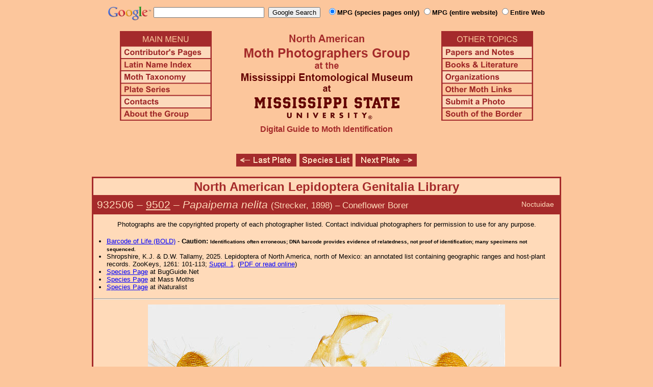

--- FILE ---
content_type: text/html
request_url: http://mothphotographersgroup.msstate.edu/genitalia.php?hodges=9502
body_size: 6788
content:
<!DOCTYPE html>
<html>
<head>
<title>Moth Photographers Group &ndash; Genitalia  &ndash; 932506 &ndash; 9502 &ndash; Papaipema nelita</title>
<meta http-equiv="Content-Type" content="text/html; charset=ISO-8859-1">
<link rel="stylesheet" type="text/css" href="mpg.css">
<script src="/javascripts/jquery-1.8.2.min.js" type="text/javascript"></script>
<link rel="stylesheet" type="text/css" href="/facebox/facebox.css">
<script src="/facebox/facebox.js" type="text/javascript"></script>
</head>
<body>
<div align="center">

<!-- SiteSearch Google -->
<FORM method=GET action="https://www.google.com/search">
<input type=hidden name=ie value=UTF-8>
<input type=hidden name=oe value=UTF-8>
<TABLE background=../../../../swatch.gif><tr>
<tr>

<td valign=top>
<A HREF="http://www.google.com/"><IMG SRC="Google_logo.png" border="0" ALT="Google" height=27></A>
</td>

<td>
<INPUT TYPE=text name=q size=25 maxlength=255 value="">&nbsp;
<INPUT type=submit name=btnG VALUE="Google Search">&ensp;
<font size=-1>
<input type="hidden" name="udm" value="14" /> <!-- this excludes AI results -->
<input type=hidden name=domains value="mothphotographersgroup.msstate.edu">
<font face=arial><b>
<input type=radio name=sitesearch value="mothphotographersgroup.msstate.edu/species.php" checked>MPG (species pages only)
<input type=radio name=sitesearch value="mothphotographersgroup.msstate.edu">MPG (entire website)
<input type=radio name=sitesearch value="">Entire Web
</b></font><br><br>
</font>
</td></tr></TABLE>
</FORM>
<!-- SiteSearch Google -->


<table width=820 border=0 cellpadding=5 cellspacing=0>
<tr valign=top>
<td width=20% align=left>

<img src="/menu_left.png" border=0 width=180 height=176 usemap=#mpgmap>
<map name=mpgmap>
<area shape=rect coords="    3,     3, 176,   27" href="/">
<area shape=rect coords="    3,   31, 176,   52" href=/ContributorsPages.shtml>
<area shape=rect coords="    3,   55, 176,   76" href=/LatinIndex.shtml>
<area shape=rect coords="    3,   79, 176, 100" href=/Taxonomy.shtml>
<area shape=rect coords="    3, 103, 176, 124" href=/Plates2.shtml>
<area shape=rect coords="    3, 127, 176, 148" href=/contacts.php>
<area shape=rect coords="    3, 151, 176, 172" href=/AboutMPG.shtml>
</map>
</td>

<td width=60%><center>
<img src="Header.gif" width=380 height=180>
<br>
<font face=arial color=brown size=+0><b>Digital Guide to Moth Identification
<br><br></b></font>
</td><td width=20% align=right>

<img src="/menu_right.png" border=0 width=180 height=176 usemap=#mpgmap2>
<map name=mpgmap2>
<area shape=rect coords="    3,   31, 176,   52" href=/Problems.shtml>
<area shape=rect coords="    3,   55, 176,   76" href=/Books.shtml>
<area shape=rect coords="    3,   79, 176, 100" href=/Orgs.shtml>
<area shape=rect coords="    3, 103, 176, 124" href=/Links.shtml>
<area shape=rect coords="    3, 127, 176, 148" href=/Submit.shtml>
<area shape=rect coords="    3, 151, 176, 172" href="/MesoIndex.shtml">
</map>

</td></tr>
</table>
<p class="navigation"><a href="genitalia.php?hodges=9501" title="9501 &ndash; Eupatorium Borer &ndash; Papaipema eupatorii"><img src="/button_last.gif" width="118" height="25" alt="Last Plate" /></a><a href="GenitaliaIndex.shtml"><img src="/button_species.gif" width="104" height="25" alt="Species Index" /></a><a href="genitalia.php?hodges=9430" title="9430 &ndash; Selicanis cinereola"><img src="/button_next.gif" width="120" height="25" alt="Next Plate" /></a></p>

<table class="main">
  <tr>
    <td class="heading_cell_reversed">
      <div class="heading_reversed center">North American Lepidoptera Genitalia Library</div>
    </td>
  </tr>

  <tr>
  	<td class="slow_heading" align="left">
              <div id="family_box">Noctuidae</div>
          	<span title="Phylogenetic Sequence Number">932506</span> &ndash;
    	<a title="Hodges Number" href="species.php?hodges=9502">9502</a>
    	&ndash; <i>Papaipema nelita</i>
              <span style="font-size: 80%;">
          (Strecker, 1898)          &ndash; Coneflower Borer        </span>
        	</td>
  </tr>

  <tr><td id="species_copyright">Photographs are the copyrighted property of each photographer listed. Contact individual photographers for permission to use for any purpose.</td></tr>

  
      <tr>
      <td class="genitalia_references">
        <ul>
                      <li><a href=https://www.boldsystems.org/index.php/Taxbrowser_Taxonpage?taxid=21749>Barcode of Life (BOLD)</a> - <b>Caution: <font size=1>Identifications often erroneous; DNA barcode provides evidence of relatedness, not proof of identification; many specimens not sequenced.</font></b></li>
                      <li>Shropshire, K.J. & D.W. Tallamy, 2025. Lepidoptera of North America, north of Mexico: an annotated list containing geographic ranges and host-plant records. ZooKeys, 1261: 101-113; <a href="https://zookeys.pensoft.net/article/160796/download/suppl/31/">Suppl. 1</a>. (<a href=https://doi.org/10.3897/zookeys.1261.160796>PDF or read online</a>)</li>
                      <li><a href="https://bugguide.net/node/view/40847">Species Page</a> at BugGuide.Net</li>
                      <li><a href="https://massmoths.org/moths/Papaipema-nelita">Species Page</a> at Mass Moths</li>
                      <li><a href="https://www.inaturalist.org/taxa/Papaipema nelita">Species Page</a> at iNaturalist</li>
                  </ul>
      </td>
    </tr>
  
      <tr>
      <td>
        <hr id="species_break">
      </td>
    </tr>
  
            <tr>
        <td class="genitalia_image">
          <img src="Genitalia/AT/AT9502m.jpg" alt="Papaipema nelita" width="700" height="520"><br>
          © Anthony W. Thomas - <img src=M1.gif>
                                      </td>
      </tr>
      
</table>

<p class="navigation"><a href="genitalia.php?hodges=9501" title="9501 &ndash; Eupatorium Borer &ndash; Papaipema eupatorii"><img src="/button_last.gif" width="118" height="25" alt="Last Plate" /></a><a href="GenitaliaIndex.shtml"><img src="/button_species.gif" width="104" height="25" alt="Species Index" /></a><a href="genitalia.php?hodges=9430" title="9430 &ndash; Selicanis cinereola"><img src="/button_next.gif" width="120" height="25" alt="Next Plate" /></a></p>

<hr>

<p class="atthe">Moth Photographers Group &nbsp;<span>at the</span>&nbsp;
<a href="http://mississippientomologicalmuseum.org.msstate.edu/">Mississippi Entomological Museum</a>&nbsp;
<span>at the</span>&nbsp; <a href="http://www.msstate.edu/">Mississippi State University</a></p>

<p class="credit">Send suggestions, or submit photographs to <a href="mailto:steve.nanz.mpg@gmail.com">Webmaster &mdash; Moth Photographers Group</a></p>

<p class="credit">Database design and scripting support provided by <a href="http://boonedocks.net/mike/">Mike Boone</a></p>

</div>
</body>
</html>
